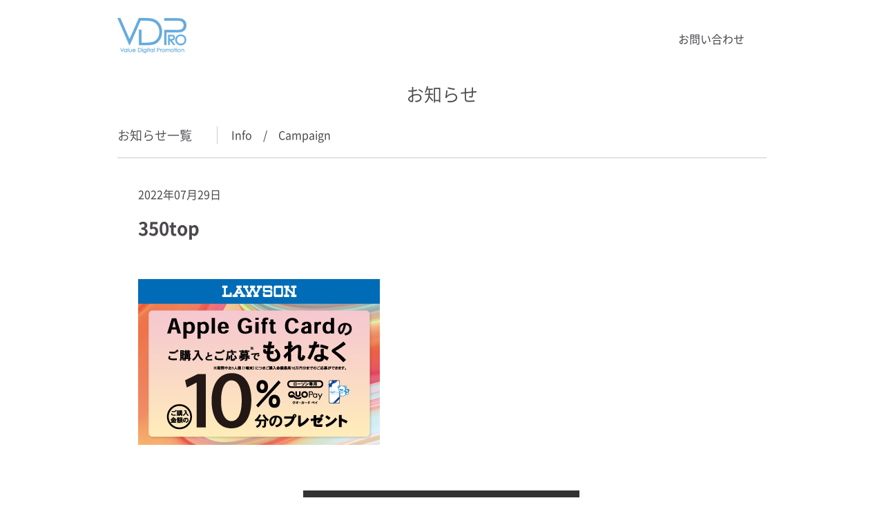

--- FILE ---
content_type: text/html; charset=UTF-8
request_url: https://www.va-j.co.jp/2022/08/01/6194/350top-42/
body_size: 3163
content:
<!doctype html>
<html lang="ja">
<head>
<meta http-equiv="X-UA-Compatible" content="IE=edge">
<meta charset="UTF-8">
<meta name="viewport" content="width=1016">
<title>350top | VAJデジタルデザイン株式会社</title>
<meta http-equiv="Content-Style-Type" content="text/css">
<meta http-equiv="Content-Script-Type" content="text/javascript">
<meta http-equiv="Content-Language" content="ja">
<link rel="shortcut icon" href="https://www.va-j.co.jp/favicon.ico">
<link rel="apple-touch-icon-precomposed" href="https://www.va-j.co.jp/apple-touch-icon.png">


<!-- All in One SEO Pack 2.2.5.1 by Michael Torbert of Semper Fi Web Design[167,183] -->
<link rel="canonical" href="https://www.va-j.co.jp/2022/08/01/6194/350top-42/" />
<!-- /all in one seo pack -->
<link rel="alternate" type="application/rss+xml" title="VAJデジタルデザイン株式会社 &raquo; 350top のコメントのフィード" href="https://www.va-j.co.jp/2022/08/01/6194/350top-42/feed/" />
<link rel='stylesheet' id='contact-form-7-css'  href='https://www.va-j.co.jp/cms/wp-content/plugins/contact-form-7_old/includes/css/styles.css?ver=4.1.1' type='text/css' media='all' />
<link rel='stylesheet' id='wp-pagenavi-css'  href='https://www.va-j.co.jp/cms/wp-content/plugins/wp-pagenavi/pagenavi-css.css?ver=2.70' type='text/css' media='all' />
<link rel='stylesheet' id='style-style-css'  href='https://www.va-j.co.jp/cms/wp-content/themes/vaj/style.css?ver=4.1.38' type='text/css' media='all' />
<link rel='stylesheet' id='font-noto-sans-css'  href='https://fonts.googleapis.com/css?family=Noto+Sans' type='text/css' media='all' />
<link rel='stylesheet' id='vdpro-reset-css'  href='https://www.va-j.co.jp/cms/wp-content/themes/vaj/vdpro/css/reset.css' type='text/css' media='all' />
<link rel='stylesheet' id='vdpro-setup-css'  href='https://www.va-j.co.jp/cms/wp-content/themes/vaj/vdpro/css/setup.css' type='text/css' media='all' />
<link rel='stylesheet' id='vdpro-common-css'  href='https://www.va-j.co.jp/cms/wp-content/themes/vaj/vdpro/css/common.css' type='text/css' media='all' />
<link rel='stylesheet' id='vdpro-page-css'  href='https://www.va-j.co.jp/cms/wp-content/themes/vaj/vdpro/css/page.css' type='text/css' media='all' />
<script type='text/javascript' src='https://code.jquery.com/jquery-1.10.1.min.js?ver=1.10.1'></script>

<!--[if lt IE 9]>
<script src="https://html5shiv.googlecode.com/svn/trunk/html5.js"></script>
<![endif]-->
<!-- Google tag (gtag.js) -->
<script async src="https://www.googletagmanager.com/gtag/js?id=UA-61576382-1"></script>
<script>
  window.dataLayer = window.dataLayer || [];
  function gtag(){dataLayer.push(arguments);}
  gtag('js', new Date());

  gtag('config', 'UA-61576382-1');
</script>
</head>

<body id="topPage" class="attachment single single-attachment postid-6195 attachmentid-6195 attachment-jpeg">
<div id="Wrapper">

	<div class="container-inner">
<header id="gHd" class="clearfix">
<p class="logo">
<a href="https://giftdigi.jp/" title="VDPRO"><img class="hv" src="https://www.va-j.co.jp/cms/wp-content/themes/vaj/vdpro/imgdir/common/logo.png" alt="VDPRO"></a>
</p>
<nav id="gNv" class="">
<ul>
<!-- <li><a href="https://www.va-j.co.jp/vdpro/about/" title="VDPROとは">VDPROとは</a></li>
<li><a href="https://www.va-j.co.jp/vdpro/merit/" title="VDPROの特長">VDPROの特長</a></li>
<li><a href="https://www.va-j.co.jp/vdpro/basic-plan/" title="ご利用案内">ご利用案内</a></li>
<li><a href="https://www.va-j.co.jp/vdpro/scene/" title="さまざまな販促シーンで">さまざまな販促シーンで</a></li> -->
<li><a href="https://giftdigi.jp/bz2/%e3%81%8a%e5%95%8f%e3%81%84%e5%90%88%e3%82%8f%e3%81%9b/" title="お問い合わせ">お問い合わせ</a></li>
</ul>
</nav>
<div id="btn-gnav-toogle"><span></span></div>
</header>
</div><!-- /.container -->

<div class="container">

<section id="page-content" class="">
<h1 class="h2 text-center mb30">お知らせ</h1>
<div class="container-inner">

<div class="news-header">
  <div class="sbMcont">
    <h2>お知らせ一覧</h2>
<ul class="clearfix sb02 sbDm archiveNav">
<li><a href="https://www.va-j.co.jp/news/info/" title="Info">Info</a><span>/</span></li>
<!--<li><a href="https://www.va-j.co.jp/news/ir/" title="IR">IR</a><span>/</span></li>-->
<li><a href="https://www.va-j.co.jp/news/campaign/" title="Campaign">Campaign</a></li>
</ul>

  </div>
</div>
<section class="newsArea newsDetail">

<article>
<div class="news-single-header">
<p class="date">2022年07月29日</p>
<p class="icon">
<span class=""></span>
</p>
</div>

<h1 class="ttl h2">350top</h1>



<p class="attachment"><a href='https://www.va-j.co.jp/cms/wp-content/uploads/2022/07/350top.jpg'><img width="350" height="240" src="https://www.va-j.co.jp/cms/wp-content/uploads/2022/07/350top.jpg" class="attachment-medium" alt="350top" /></a></p>
</article>

</section>



<div class="pagenateArea clearfix">
<ul class="pagenate clearfix">
<li class="btn left"><a href="https://www.va-j.co.jp/2022/08/01/6194/" rel="prev">&lt;&nbsp;前</a></li>
<li class="prev"><a href="https://www.va-j.co.jp/vdpro/news/"><span>一覧へ戻る</span></a></li>&nbsp;
<li class="btn right"></li>
</ul>
</div>


</div>
<div class="sp-container-narrow mq-sp"><p class="prev"><a href="https://www.va-j.co.jp/vdpro/news/"><span>一覧へ戻る</span></a></p></div>
</section>
</div>

<!--
</section>
-->


</div><!-- /#Wrapper -->

	<section class="f-list-nav container-min">
	<ul class="clearfix">
		<li><a href="https://giftdigi.jp/"><p><span class="h2 ttl">取扱コード一覧</span><span class="text">さまざまなコードを取扱っています</span><span class="detail">詳細はこちら</span></p></a></li>
		<li><a href="https://www.va-j.co.jp/vdpro/project/"><p><span class="h2 ttl">利用実績</span><span class="text">VDPROをご利用いただいた企業様のご紹介</span><span class="detail">詳細はこちら</span></p></a></li>
	</ul>
</section>
<section class="f-contact">
	<h2 class="h2">お問い合わせ</h2>
	<p>弊社サービス、プロジェクトに関する事や採用情報などお気軽にお問い合わせください。お問い合わせいただいた内容や記入にあたっての個人情報などは、お問い合わせ内容に関してのみ利用させていただき、それ以外の目的には一切利用致しません。</p>
	<nav class="btn-effect"><a href="https://giftdigi.jp/bz2/%e3%81%8a%e5%95%8f%e3%81%84%e5%90%88%e3%82%8f%e3%81%9b/" data-hover="お問い合わせはコチラ&nbsp;&nbsp;&nbsp;&nbsp;&nbsp;&gt;"><span>お問い合わせはコチラ&nbsp;&nbsp;&nbsp;&nbsp;&nbsp;&gt;</span></a></nav>

</section>



<footer id="gFt">
<section class="container">
<div class="container-inner clearfix">
<div class="fInfo">
<p class="logo"><a href="https://giftdigi.jp/" title="VDPRO"><img class="hv" src="https://www.va-j.co.jp/cms/wp-content/themes/vaj/vdpro/imgdir/common/logo02.png" alt="VDPRO"></a></p>
<p class="address">〒150-0013<br>東京都渋谷区恵比寿 4-6-1　恵比寿MFビル8F<br><br>ISO/IEC27001:2022 & JIS Q 27001:2023<br>プライバシーマーク　　　　第17000335号<br>スポーツエールカンパニー　第20180221号<br>東京都スポーツ推進企業　　第20180038号</p>
</div>
<nav id="fNav" class="clearfix">
<ul id="fnav-vdpro" class="clearfix">
<!-- <li class="n1"><a href="https://www.va-j.co.jp/vdpro/about/" title="VDPROとは">VDPROとは</a></li>
<li class="n2"><a href="https://www.va-j.co.jp/vdpro/merit/" title="VDPROの特長">VDPROの特長</a></li>
<li class="n3"><a href="https://www.va-j.co.jp/vdpro/basic-plan/" title="ご利用案内">ご利用案内</a></li>
<li class="n4"><a href="https://www.va-j.co.jp/vdpro/scene/" title="さまざまな販促シーンで">さまざまな販促シーンで</a></li> -->
<li><a href="https://vdpro.jp/biz/inquiry/" title="お問い合わせ">お問い合わせ</a></li>
</ul>
<ul id="fnav-vaj" class="clearfix">
<li><a href="https://www.va-j.co.jp/" title="VAJデジタルデザイン株式会社" target="_blank">VAJ Digital Design</a></li>
<li><a href="https://www.va-j.co.jp/company/profile/" title="COMPANY">COMPANY</a></li>
<li class="last"><a href="https://www.va-j.co.jp/recruit/" title="RECRUIT">RECRUIT</a></li>
</ul>
</nav>
</div>
</section>
<p id="copy">Copyright &copy; VAJ Digital Design K.K. All rights reserved.</p>
<p id="pagetop"><a href="#topPage" title="ページトップへ"><img class="hv" src="https://www.va-j.co.jp/cms/wp-content/themes/vaj/vdpro/imgdir/common/btn_pagetop.png" alt="ページトップへ"></a></p>
</footer>
<script type='text/javascript' src='https://www.va-j.co.jp/cms/wp-content/plugins/contact-form-7_old/includes/js/jquery.form.min.js?ver=3.51.0-2014.06.20'></script>
<script type='text/javascript'>
/* <![CDATA[ */
var _wpcf7 = {"loaderUrl":"https:\/\/www.va-j.co.jp\/cms\/wp-content\/plugins\/contact-form-7_old\/images\/ajax-loader.gif","sending":"\u9001\u4fe1\u4e2d ..."};
/* ]]> */
</script>
<script type='text/javascript' src='https://www.va-j.co.jp/cms/wp-content/plugins/contact-form-7_old/includes/js/scripts.js?ver=4.1.1'></script>
<script type='text/javascript' src='https://www.va-j.co.jp/cms/wp-content/themes/vaj/js/scroll.js?ver=1.0.0'></script>
<script type='text/javascript' src='https://www.va-j.co.jp/cms/wp-content/themes/vaj/js/jquery.matchHeight.js?ver=4.1.38'></script>
<script type='text/javascript' src='https://www.va-j.co.jp/cms/wp-content/themes/vaj/vdpro/js/common.js?ver=1.0.0'></script>

<script type="text/javascript">
$(function() {
		$('.mh').matchHeight();
});
</script>





</body>
</html>

--- FILE ---
content_type: text/css
request_url: https://www.va-j.co.jp/cms/wp-content/themes/vaj/vdpro/css/reset.css
body_size: 1104
content:
@charset "UTF-8";
/*---------------------------------------------------------------------
Style Reset
---------------------------------------------------------------------*/

@font-face {
    font-family: 'Noto Sans CJK JP';
    font-style: normal;
    font-weight: 200;
    src: url('../../fonts/NotoSansCJKjp-DemiLight.woff') format('woff');
}

@font-face {
    font-family: 'Noto Sans CJK JP';
    font-style: normal;
    font-weight: 400;
    src: url('../../fonts/NotoSansCJKjp-Regular.woff') format('woff');
}

@font-face {
    font-family: 'Noto Sans CJK JP';
    font-style: normal;
    font-weight: 700;
    src: url('../../fonts/NotoSansCJKjp-Bold.woff') format('woff');
}


/* -- html -- */
* { margin: 0; padding: 0; }
html { overflow-y: scroll; color:#4b474d; }

/* -- body -- */


html body {
	font-family:'Noto Sans CJK JP', "Hiragino Kaku Gothic ProN", sans-serif,"メイリオ", Meiryo, "ＭＳ Ｐゴシック", sans-serif;
}

/* -- other tags -- */
a {overflow:hidden; cursor:pointer;}
a img, img {border:0;}

a{ outline: none; }
a:focus{ -moz-outline-style: none; }

abbr, acronym {border:0;}
caption, th {text-align:left;}
code, kbd, pre, samp, tt {font-family:monospace; line-height:100%;}
+html code, kbd, pre, samp, tt {font-size:108%;} /* for IE7 */
h1, h2, h3, h4, h5, h6 {font-size:100%; font-weight:normal;}
ol, ul {list-style:none;}
q:before, q:after {content:'';}
button, fieldset, form, input, label, legend, select, textarea {font-family:inherit; font-size:100%; font-style:inherit; font-weight:inherit; margin:0; padding:0; vertical-align:baseline;}
fieldset {border:none;}
table {border-collapse:collapse; border-spacing:0; font-size:100%;}/* tables still need 'cellspacing="0"' */
object {outline:none;}

img{ border: none; padding:0; margin:0; vertical-align:middle;}

p{_line-height:2em;} /* for IE6 */

/* html5.js */
article,aside,canvas,details,figcaption,figure,footer,header,hgroup,menu,nav,section,summary {  
    display:block;
}


/*---------------------------------------------------------------------
Style Setup
---------------------------------------------------------------------*/

/* -- layout -- */
.left {float:left !important; display:inline;}
.right {float:right !important; display:inline;}
.center {text-align:center !important;}
.clear {clear:both;}

.over{ overflow:hidden;}



/* -- link -- */
a { color:#4b474d; text-decoration:none; outline:none;}
a:hover { text-decoration: none; color:#4b474d;}

/* -- clearfix -- */
.clearfix:after { 
	visibility: hidden;
	display: block;
	font-size: 0;
	content: " ";
	clear: both;
	height: 0;
	}
  * html .clearfix { zoom: 1; } /* IE6 */
  *:first-child+html .clearfix { zoom: 1; } /* IE7 */



--- FILE ---
content_type: text/css
request_url: https://www.va-j.co.jp/cms/wp-content/themes/vaj/vdpro/css/setup.css
body_size: 668
content:
@charset "UTF-8";

	マージン設定

-------------------------------*/
/* 余白上 */
.mt00 { margin-top:0px!important; }
.mt03 { margin-top:3px!important; }
.mt05 { margin-top:5px!important; }
.mt10 { margin-top:10px!important; }
.mt15 { margin-top:15px!important; }
.mt20 { margin-top:20px!important; }
.mt30 { margin-top:30px!important; }
.mt40 { margin-top:40px!important; }
.mt50 { margin-top:50px!important; }
.mt200 { margin-top:200px!important; }

/* ネガティブ */
.nmt00 { margin-top:-0px!important; }
.nmt05 { margin-top:-5px!important; }
.nmt10 { margin-top:-10px!important; }
.nmt15 { margin-top:-15px!important; }
.nmt20 { margin-top:-20px!important; }
.nmt30 { margin-top:-30px!important; }
.nmt40 { margin-top:-40px!important; }

/* 余白下 */
.mb00 { margin-bottom:0!important; }
.mb01 { margin-bottom:1px!important; }
.mb03 { margin-bottom:3px!important; }
.mb05 { margin-bottom:5px!important; }
.mb07 { margin-bottom:7px!important; }
.mb10 { margin-bottom:10px!important; }
.mb15 { margin-bottom:15px!important; }
.mb18 { margin-bottom:18px!important; }
.mb20 { margin-bottom:20px!important; }
.mb25 { margin-bottom:25px!important; }
.mb28 { margin-bottom:28px!important; }
.mb30 { margin-bottom:30px!important; }
.mb35 { margin-bottom:35px!important; }
.mb40 { margin-bottom:40px!important; }
.mb45 { margin-bottom:45px!important; }
.mb50 { margin-bottom:50px!important; }
.mb55 { margin-bottom:55px!important; }
.mb60 { margin-bottom:60px!important; }
.mb70 { margin-bottom:70px!important; }
.mb80 { margin-bottom:80px!important; }
.mb85 { margin-bottom:85px!important; }
.mb90 { margin-bottom:90px!important; }
.mb93 { margin-bottom:93px!important; }
.mb100 { margin-bottom:100px!important; }
.mb120 {margin-bottom:120px!important; }
.mb200 {margin-bottom:200px!important; }

.pb100 { padding-bottom:100px!important; }
.pb200 { padding-bottom:200px!important; }

/* ネガティブ */
.nmb10 {margin-bottom:-10px!important;}
.nmb15 {margin-bottom:-15px!important;}
.nmb20 {margin-bottom:-20px!important;}
.nmb25 {margin-bottom:-25px!important;}
.nmb30 {margin-bottom:-30px!important;}
.nmb40 {margin-bottom:-40px!important;}

/* 余白右 */
.mr00 { margin-right:0!important; }
.mr01 { margin-right:1px!important; }
.mr10 { margin-right:10px!important; }
.mr12 { margin-right:12px!important; }
.mr15 { margin-right:15px!important; }
.mr20 { margin-right:20px!important; }
.mr25 { margin-right:25px!important; }
.mr30 { margin-right:30px!important; }
.mr40 { margin-right:40px!important; }
.mr60 { margin-right:60px!important; }
.mr80 { margin-right:80px!important; }
.mr90 { margin-right:90px!important; }

/* 余白左 */
.ml05 { margin-left:5px!important; }
.ml10 { margin-left:10px!important; }
.ml15 { margin-left:15px!important; }
.ml20 { margin-left:20px!important; }
.ml20 { margin-left:25px!important; }
.ml30 { margin-left:30px!important; }
.ml40 { margin-left:40px!important; }
.ml50 { margin-left:50px!important; }
.ml60 { margin-left:60px!important; }
.ml65 { margin-left:65px!important; }

.blue {
	color: #0993f3;
}

.white {
	color: #FFF;
}

.wsn {
	white-space: nowrap;
}
